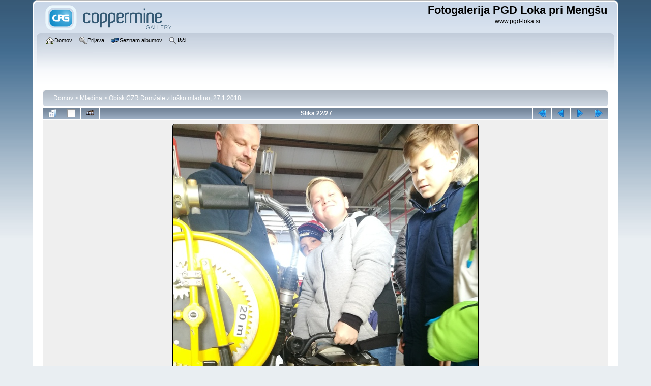

--- FILE ---
content_type: text/html; charset=utf-8
request_url: https://www.pgd-loka.si/gallery/displayimage.php?pid=15712
body_size: 3682
content:
<!DOCTYPE html PUBLIC "-//W3C//DTD XHTML 1.0 Transitional//EN" "http://www.w3.org/TR/xhtml1/DTD/xhtml1-transitional.dtd">

<html xmlns="http://www.w3.org/1999/xhtml" xml:lang="en" lang="en" dir="ltr">
<head>
<meta http-equiv="Content-Type" content="text/html; charset=utf-8" />
<meta http-equiv="Pragma" content="no-cache" />
<title>Obisk CZR Domžale z loško mladino, 27.1.2018 - IMG 20180127 094103 - Fotogalerija PGD Loka pri Mengšu</title>
<link rel="start" href="displayimage.php?album=551&amp;pid=15691" title="Na začetek" />
<link rel="prev" href="displayimage.php?album=551&amp;pid=15711#top_display_media" title="Predhodna slika" />
<link rel="last" href="displayimage.php?album=551&amp;pid=15717" title="Na konec" />
<link rel="next" href="displayimage.php?album=551&amp;pid=15713#top_display_media" title="Naslednja slika"/>
<link rel="up" href="thumbnails.php?album=551&amp;page=1" title="Nazaj na stran z ikonami"/>

<link rel="stylesheet" href="css/coppermine.css" type="text/css" />
<link rel="stylesheet" href="themes/curve/style.css" type="text/css" />
<link rel="shortcut icon" href="favicon.ico" />
<script type="text/javascript">
/* <![CDATA[ */
    var js_vars = {"site_url":"http:\/\/www.pgd-loka.si\/gallery","debug":false,"icon_dir":"images\/icons\/","lang_close":"Zapri","icon_close_path":"images\/icons\/close.png","cookies_allowed":true,"position":"21","album":"551","cat":false,"count":28,"buttons":{"pic_info_title":"Prika\u017ei\/skrij podatke o sliki","pic_info_btn":"","slideshow_tgt":"displayimage.php?album=551&amp;pid=15712&amp;slideshow=3000#top_display_media","slideshow_title":"Samodejno predvajanje","slideshow_btn":"","loc":""},"stars_amount":"5","lang_rate_pic":"Rollover to rate this picture","rating":0,"theme_dir":"","can_vote":"true","form_token":"9f3fe392e8563fb109058f6e66f1bb1e","timestamp":1764880572,"thumb_width":"200","thumb_use":"any","max_item":5,"picture_id":"15712"};
/* ]]> */
</script>
<script type="text/javascript" src="js/jquery-1.12.4.js"></script>
<script type="text/javascript" src="js/jquery-migrate-1.4.1.js"></script>
<script type="text/javascript" src="js/scripts.js"></script>
<script type="text/javascript" src="js/jquery.greybox.js"></script>
<script type="text/javascript" src="js/jquery.elastic.js"></script>
<script type="text/javascript" src="plugins/swipe_navigation/swipe.js"></script>
<script type="text/javascript" src="plugins/swipe_navigation/swipe_displayimage.js"></script>
<script type="text/javascript" src="js/displayimage.js"></script>

</head>
<body>
    
    <div id="cpg_logo_block_outer">
        <div class="cpg_logo_block_inner">
            <div id="cpg_logo_block_logo">
                <a href="index.php">
                    <img src="themes/curve/images/coppermine-logo.png" border="0" width="260" height="60" alt="" />
                </a>
            </div>
            <div id="cpg_logo_block_name">
                <h1>Fotogalerija PGD Loka pri Mengšu</h1>
                <h3>www.pgd-loka.si</h3>
            </div>
            <div class="clearer"></div>
        </div>
    </div>
    <div id="cpg_header_block_outer">
        <div class="cpg_header_block_inner">
            <div id="main_menu">
                    <ul class="dropmenu">
          
                        <!-- BEGIN home -->
                        <li>
                            <a href="index.php" title="Pojdi na domačo stran" class="firstlevel" ><span class="firstlevel"><img src="images/icons/home.png" border="0" alt="" width="16" height="16" class="icon" />Domov</span></a>
                            <ul>
                                
                                <!-- BEGIN sidebar -->
                                <li>
                                    <a href="sidebar.php?action=install" title="Dodaj stransko vrstico v brskalnik" ><span><img src="images/icons/sidebar.png" border="0" alt="" width="16" height="16" class="icon" />Stranska vrstica</span></a>
                                </li>
                                <!-- END sidebar -->
                                
                                
                            </ul>
                        </li>
                        <!-- END home -->
                        
                        
                        
                        <!-- BEGIN login -->
                        <li>
                            <a href="login.php?referer=displayimage.php%3Fpid%3D15712" title="Prijavi me"  class="firstlevel" ><span class="firstlevel"><img src="images/icons/login.png" border="0" alt="" width="16" height="16" class="icon" />Prijava</span></a>
                        </li>
                        <!-- END login -->
                        
</ul>
                    <ul class="dropmenu">
          
                        
                        <!-- BEGIN album_list -->
                        <li>
                            <a href="index.php?cat=24" title="Pojdi na seznam albumov" class="firstlevel" ><span class="firstlevel"><img src="images/icons/alb_mgr.png" border="0" alt="" width="16" height="16" class="icon" />Seznam albumov</span></a>
                            <ul>
                                <!-- BEGIN lastup -->
                                <li>
                                    <a href="thumbnails.php?album=lastup&amp;cat=-551" title="Prikaži zadnje dodane slike" rel="nofollow"><span><img src="images/icons/last_uploads.png" border="0" alt="" width="16" height="16" class="icon" />Zadnje dodane slike</span></a>
                                </li>
                                <!-- END lastup -->
                                <!-- BEGIN lastcom -->
                                <li>
                                    <a href="thumbnails.php?album=lastcom&amp;cat=-551" title="Prikaži zadnje komentarje" rel="nofollow"><span><img src="images/icons/comment.png" border="0" alt="" width="16" height="16" class="icon" />Zadnji komentarji</span></a>
                                </li>
                                <!-- END lastcom -->
                                <!-- BEGIN topn -->
                                <li>
                                    <a href="thumbnails.php?album=topn&amp;cat=-551" title="Prikaži slike z največ ogledi" rel="nofollow"><span><img src="images/icons/most_viewed.png" border="0" alt="" width="16" height="16" class="icon" />Največ ogledov</span></a>
                                </li>
                                <!-- END topn -->
                                <!-- BEGIN toprated -->
                                <li>
                                    <a href="thumbnails.php?album=toprated&amp;cat=-551" title="Prikaži slike z naj ocenami" rel="nofollow"><span><img src="images/icons/top_rated.png" border="0" alt="" width="16" height="16" class="icon" />Najbolje ocenjeno</span></a>
                                </li>
                                <!-- END toprated -->
                                <!-- BEGIN favpics -->
                                <li>
                                    <a href="thumbnails.php?album=favpics" title="Pojdi na moje najljubše slike" rel="nofollow"><span><img src="images/icons/favorites.png" border="0" alt="" width="16" height="16" class="icon" />Moje priljubljene</span></a>
                                </li>
                                <!-- END favpics -->
                            </ul>
                        </li>
                        <!-- END album_list -->
                        <!-- BEGIN search -->
                        <li>
                            <a href="search.php" title="Iskanje po galeriji"  class="firstlevel" ><span class="firstlevel"><img src="images/icons/search.png" border="0" alt="" width="16" height="16" class="icon" />Išči</span></a>
                        </li>
                        <!-- END search -->
</ul>
                    
            </div><!-- Begin IE7 support --><img src="images/spacer.gif" class="menuheight" alt="" /><!-- End IE7 support -->
            <div class="clearer"></div>
            
        </div>
    </div>
    <div id="cpg_main_block_outer">
        <div class="cpg_main_block_inner">
            
<!-- Start standard table -->
<table align="center" width="100%" cellspacing="1" cellpadding="0" class="maintable ">

        <tr>
            <td colspan="3" align="left">
                <div class="cpg_starttable_outer">
                    <div class="cpg_starttable_inner">
                        <table width="100%" cellpadding="0" cellspacing="0" border="0">
                            <tr>
                                <td class="statlink">
                                    <a href="index.php">Domov</a> > <a href="index.php?cat=24">Mladina</a> > <a href="thumbnails.php?album=551">Obisk CZR Domžale z loško mladino, 27.1.2018</a>
                                </td>
                                <td class="statlink">
                                    <img src="images/spacer.gif" width="1" height="25" border="0" alt="" />
                                </td>
                            </tr>
                        </table>
                    </div>
                </div>
            </td>
        </tr>
</table>
<!-- End standard table -->
<a name="top_display_media"></a>
<!-- Start standard table -->
<table align="center" width="100%" cellspacing="1" cellpadding="0" class="maintable ">

        <tr>
                <td align="center" valign="middle" class="navmenu" width="48"><a href="thumbnails.php?album=551&amp;page=1" class="navmenu_pic" title="Nazaj na stran z ikonami"><img src="images/navbar/thumbnails.png" align="middle" border="0" alt="Nazaj na stran z ikonami" /></a></td>
<!-- BEGIN pic_info_button -->
                <!-- button will be added by displayimage.js -->
                <td id="pic_info_button" align="center" valign="middle" class="navmenu" width="48"></td>
<!-- END pic_info_button -->
<!-- BEGIN slideshow_button -->
                <!-- button will be added by displayimage.js -->
                <td id="slideshow_button" align="center" valign="middle" class="navmenu" width="48"></td>
<!-- END slideshow_button -->
                <td align="center" valign="middle" class="navmenu" width="100%">Slika 22/27</td>


<!-- BEGIN nav_start -->
                <td align="center" valign="middle" class="navmenu" width="48"><a href="displayimage.php?album=551&amp;pid=15691#top_display_media" class="navmenu_pic" title="Na začetek"><img src="images/navbar/start.png" border="0" align="middle" alt="Na začetek" /></a></td>
<!-- END nav_start -->
<!-- BEGIN nav_prev -->
                <td align="center" valign="middle" class="navmenu" width="48"><a href="displayimage.php?album=551&amp;pid=15711#top_display_media" class="navmenu_pic" title="Predhodna slika"><img src="images/navbar/prev.png" border="0" align="middle" alt="Predhodna slika" /></a></td>
<!-- END nav_prev -->
<!-- BEGIN nav_next -->
                <td align="center" valign="middle" class="navmenu" width="48"><a href="displayimage.php?album=551&amp;pid=15713#top_display_media" class="navmenu_pic" title="Naslednja slika"><img src="images/navbar/next.png" border="0" align="middle" alt="Naslednja slika" /></a></td>
<!-- END nav_next -->
<!-- BEGIN nav_end -->
                <td align="center" valign="middle" class="navmenu" width="48"><a href="displayimage.php?album=551&amp;pid=15717#top_display_media" class="navmenu_pic" title="Na konec"><img src="images/navbar/end.png" border="0" align="middle" alt="Na konec" /></a></td>
<!-- END nav_end -->

        </tr>
</table>
<!-- End standard table -->

<!-- Start standard table -->
<table align="center" width="100%" cellspacing="1" cellpadding="0" class="maintable ">
        <tr>
                <td align="center" class="display_media" nowrap="nowrap">
                        <table width="100%" cellspacing="2" cellpadding="0">
                                <tr>
                                        <td align="center" style="{SLIDESHOW_STYLE}">
                                                <img src="albums/userpics/10003/IMG_20180127_094103.jpg" width="600" height="800" class="image" border="0" alt="IMG_20180127_094103.jpg" title="IMG_20180127_094103.jpg" /><br />

                                        </td>
                                </tr>
                        </table>
                </td>
            </tr>
            <tr>
                <td>
                        <table width="100%" cellspacing="2" cellpadding="0" class="tableb tableb_alternate">
                                        <tr>
                                                <td align="center">
                                                        
                                                </td>
                                        </tr>
                        </table>



                </td>
        </tr>
</table>
<!-- End standard table -->
<div id="filmstrip">
<!-- Start standard table -->
<table align="center" width="100%" cellspacing="1" cellpadding="0" class="maintable ">

        <tr>
          <td style="background-image: url(themes/curve/images/tile1.gif);background-repeat:repeat-x;"><img src="images/spacer.gif" width="1" height="28" alt="" border="0" /></td>
        </tr>
        <tr>
          <td valign="bottom" class="thumbnails filmstrip_background" align="center" style="{THUMB_TD_STYLE}">
            <table width="100%" cellspacing="0" cellpadding="0" border="0">
                <tr>
                   <td width="50%" class="prev_strip"></td>
                     <td valign="bottom"  style="{THUMB_TD_STYLE}">
                       <div id="film" style="width:816px; position:relative;"><table class="tape" ><tr>
                <td align="center" class="thumb" >
                  <a href="displayimage.php?album=551&amp;pid=15710#top_display_media" class="thumbLink" style="width:200px; float: left"><img src="albums/userpics/10003/thumb_IMG_20180127_092901.jpg" class="strip_image" border="0" alt="IMG_20180127_092901.jpg" title="Ime datoteke=IMG_20180127_092901.jpg
Velikost datoteke=213KB
Dimenzija=600x800
Datum objave=27.01.2018" /></a>
                </td>

                <td align="center" class="thumb" >
                  <a href="displayimage.php?album=551&amp;pid=15711#top_display_media" class="thumbLink" style="width:200px; float: left"><img src="albums/userpics/10003/thumb_IMG_20180127_093504.jpg" class="strip_image" border="0" alt="IMG_20180127_093504.jpg" title="Ime datoteke=IMG_20180127_093504.jpg
Velikost datoteke=244KB
Dimenzija=800x600
Datum objave=27.01.2018" /></a>
                </td>

                <td align="center" class="thumb" >
                  <a href="displayimage.php?album=551&amp;pid=15712#top_display_media" class="thumbLink" style="width:200px; float: left"><img src="albums/userpics/10003/thumb_IMG_20180127_094103.jpg" class="strip_image middlethumb" border="0" alt="IMG_20180127_094103.jpg" title="Ime datoteke=IMG_20180127_094103.jpg
Velikost datoteke=218KB
Dimenzija=600x800
Datum objave=27.01.2018" /></a>
                </td>

                <td align="center" class="thumb" >
                  <a href="displayimage.php?album=551&amp;pid=15713#top_display_media" class="thumbLink" style="width:200px; float: left"><img src="albums/userpics/10003/thumb_IMG_20180127_094831.jpg" class="strip_image" border="0" alt="IMG_20180127_094831.jpg" title="Ime datoteke=IMG_20180127_094831.jpg
Velikost datoteke=195KB
Dimenzija=600x800
Datum objave=27.01.2018" /></a>
                </td>

                <td align="center" class="thumb" >
                  <a href="displayimage.php?album=551&amp;pid=15714#top_display_media" class="thumbLink" style="width:200px; float: left"><img src="albums/userpics/10003/thumb_IMG_20180127_100140.jpg" class="strip_image" border="0" alt="IMG_20180127_100140.jpg" title="Ime datoteke=IMG_20180127_100140.jpg
Velikost datoteke=171KB
Dimenzija=800x600
Datum objave=27.01.2018" /></a>
                </td>
</tr></table></div>
                     </td>
                   <td width="50%" align="right" class="next_strip"></td>
                </tr>
            </table>
          </td>
        </tr>
        <tr>
         <td style="background-image: url(themes/curve/images/tile2.gif);background-repeat:repeat-x;"><img src="images/spacer.gif" width="1" height="28" alt="" border="0" /></td>
        </tr>


</table>
<!-- End standard table -->
</div><table align="center" width="100%" cellspacing="1" cellpadding="0" class="maintable">
    <tr>
        <td colspan="6" class="tableh2" id="voting_title"><strong>Ocenite to sliko</strong> (Trenutno brez ocen)</td>
    </tr>
    <tr id="rating_stars">
        <td class="tableb" id="star_rating"></td>
    </tr>
    <tr class="noscript">
      <td class="tableb" colspan="6" align="center">
        <noscript>
           Javascript mora biti vključen da lahko glasujete
        </noscript>
      </td>
    </tr>
</table>
<div id="picinfo" style="display: none;">

<!-- Start standard table -->
<table align="center" width="100%" cellspacing="1" cellpadding="0" class="maintable ">
        <tr><td colspan="2" class="tableh2">Podatki o sliki</td></tr>
        <tr><td class="tableb tableb_alternate" valign="top" >Ime datoteke:</td><td class="tableb tableb_alternate">IMG_20180127_094103.jpg</td></tr>
        <tr><td class="tableb tableb_alternate" valign="top" >Ime albuma:</td><td class="tableb tableb_alternate"><span class="alblink"><a href="profile.php?uid=3">gasilec</a> / <a href="thumbnails.php?album=551">Obisk CZR Domžale z loško mladino, 27.1.2018</a></span></td></tr>
        <tr><td class="tableb tableb_alternate" valign="top" >Velikost datoteke:</td><td class="tableb tableb_alternate"><span dir="ltr">218&nbsp;KB</span></td></tr>
        <tr><td class="tableb tableb_alternate" valign="top" >Datum nalaganja:</td><td class="tableb tableb_alternate">27.01.2018</td></tr>
        <tr><td class="tableb tableb_alternate" valign="top" >Mere:</td><td class="tableb tableb_alternate">600 x 800 pikslov</td></tr>
        <tr><td class="tableb tableb_alternate" valign="top" >Prikazano:</td><td class="tableb tableb_alternate">398 krat</td></tr>
        <tr><td class="tableb tableb_alternate" valign="top" >URL:</td><td class="tableb tableb_alternate"><a href="http://www.pgd-loka.si/gallery/displayimage.php?pid=15712" >http://www.pgd-loka.si/gallery/displayimage.php?pid=15712</a></td></tr>
        <tr><td class="tableb tableb_alternate" valign="top" >Priljubljene:</td><td class="tableb tableb_alternate"><a href="addfav.php?pid=15712&amp;referer=displayimage.php%3Fpid%3D15712" >Dodaj med priljubljene</a></td></tr>
</table>
<!-- End standard table -->
</div>
<a name="comments_top"></a><div id="comments">
</div>

            <br /> <!-- workaround for issue 64492 - do not remove the line break! -->
        </div>
    </div>
    <div id="cpg_footer_block_outer">
        <div class="cpg_footer_block_inner">
            
            
<div class="footer" align="center" style="padding:10px;display:block;visibility:visible; font-family: Verdana,Arial,sans-serif;">Powered by <a href="https://coppermine-gallery.com/" title="Coppermine Photo Gallery" rel="external">Coppermine Photo Gallery</a></div>
        </div>
    </div>
<!--Coppermine Photo Gallery 1.6.27 (stable)-->
</body>
</html>

--- FILE ---
content_type: text/javascript
request_url: https://www.pgd-loka.si/gallery/plugins/swipe_navigation/swipe_displayimage.js
body_size: 80
content:
/*********************************************
  Coppermine Plugin - Swipe Navigation
  ********************************************
  Copyright (c) 2022 eenemeenemuu
**********************************************/

window.addEventListener('swap', function(event) {
    if (event.detail.direction == 'left' && $('.navmenu_pic img[src*=next]').attr('src').indexOf("inactive") == -1) {
        swipe_navigation_swap($('.navmenu_pic img[src*=next]').parent().attr('href'));
    }
    if (event.detail.direction == 'right' && $('.navmenu_pic img[src*=prev]').attr('src').indexOf("inactive") == -1) {
        swipe_navigation_swap($('.navmenu_pic img[src*=prev]').parent().attr('href'));
    }
}, false);

//EOF


--- FILE ---
content_type: text/javascript
request_url: https://www.pgd-loka.si/gallery/plugins/swipe_navigation/swipe.js
body_size: 1359
content:
/*********************************************
  Coppermine Plugin - Swipe Navigation
  ********************************************
  Copyright (c) 2022 eenemeenemuu
  ********************************************
  Library source: https://github.com/VikramMali/swipe
  * License:
    MIT License

    Copyright (c) 2016 Vikylp

    Permission is hereby granted, free of charge, to any person obtaining a copy
    of this software and associated documentation files (the "Software"), to deal
    in the Software without restriction, including without limitation the rights
    to use, copy, modify, merge, publish, distribute, sublicense, and/or sell
    copies of the Software, and to permit persons to whom the Software is
    furnished to do so, subject to the following conditions:

    The above copyright notice and this permission notice shall be included in all
    copies or substantial portions of the Software.

    THE SOFTWARE IS PROVIDED "AS IS", WITHOUT WARRANTY OF ANY KIND, EXPRESS OR
    IMPLIED, INCLUDING BUT NOT LIMITED TO THE WARRANTIES OF MERCHANTABILITY,
    FITNESS FOR A PARTICULAR PURPOSE AND NONINFRINGEMENT. IN NO EVENT SHALL THE
    AUTHORS OR COPYRIGHT HOLDERS BE LIABLE FOR ANY CLAIM, DAMAGES OR OTHER
    LIABILITY, WHETHER IN AN ACTION OF CONTRACT, TORT OR OTHERWISE, ARISING FROM,
    OUT OF OR IN CONNECTION WITH THE SOFTWARE OR THE USE OR OTHER DEALINGS IN THE
    SOFTWARE.
**********************************************/

var startX,
    startY,
    dist,
    threshold = 100, //required min distance traveled to be considered swipe
    allowedTime = 300, // maximum time allowed to travel that distance
    elapsedTime,
    startTime;

window.addEventListener('touchstart', function(e){
    //touchsurface.innerHTML = ''
    var touchobj = e.changedTouches[0]
    dist = 0
    startX = touchobj.pageX
    startY = touchobj.pageY
    startTime = new Date().getTime() // record time when finger first makes contact with surface
    e.preventDefault()
/*
    event.target.addEventListener('touchmove', function(e){
        e.preventDefault() // prevent scrolling when inside DIV
    }, false)
*/
    event.target.addEventListener('touchend', function(e){
        var touchobj = e.changedTouches[0]
        dist = touchobj.pageX - startX // get total dist traveled by finger while in contact with surface
        elapsedTime = new Date().getTime() - startTime // get time elapsed
        // check that elapsed time is within specified, horizontal dist traveled >= threshold, and vertical dist traveled <= 100
        var swiperightBol = (elapsedTime <= allowedTime && Math.abs(dist) >= threshold && Math.abs(touchobj.pageY - startY) <= 100)
        var dir_str = "none";
        var dir_int = 0;
        if(swiperightBol){
            if(dist > 0){
                dir_str = "right";
                dir_int = 1;
            }else{
                dir_str = "left";
                dir_int = 2;
            }
            var _e = new CustomEvent("swap", {
                target : event.target,
                detail: {
                    direction : dir_str,
                    direction_int : dir_int
                },
                bubbles: true,
                cancelable: true
            });
            trigger(event.target,"Swap",_e);
        }
        //handleswipe(swiperightBol, event.target);
        //e.preventDefault()
    }, false)
    function trigger(elem, name, event) {
        elem.dispatchEvent(event);
        eval(elem.getAttribute('on' + name));
    }
}, false)

function swipe_navigation_swap(href) {
    window.location = href;
    document.body.style.opacity = '0.3';
}

//EOF
